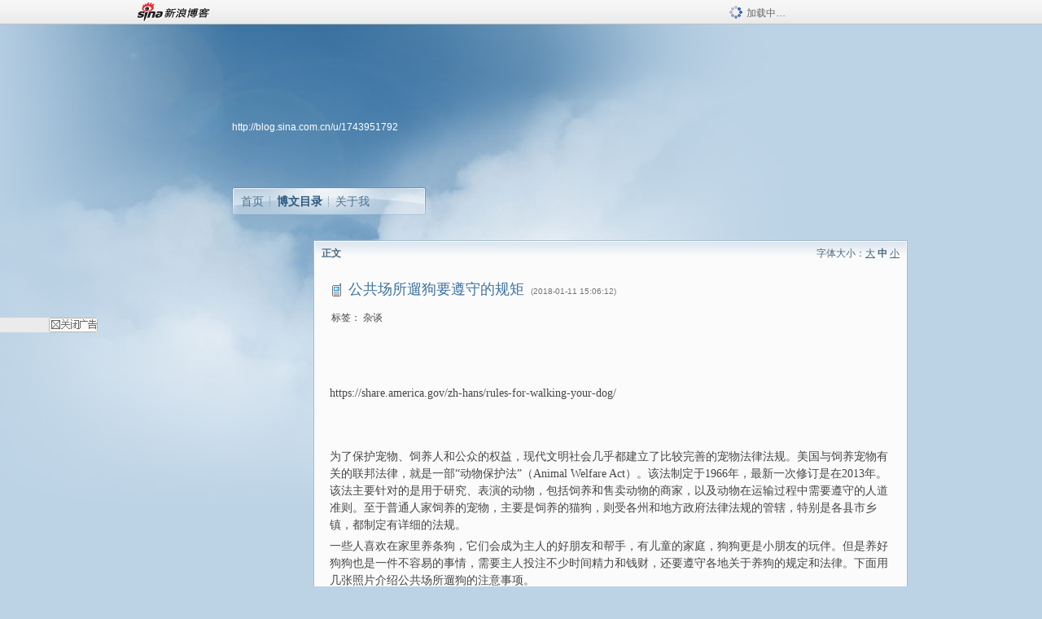

--- FILE ---
content_type: text/html
request_url: https://blog.sina.com.cn/s/blog_67f297b00102xreo.html
body_size: 8185
content:
<!DOCTYPE html PUBLIC "-//W3C//DTD XHTML 1.0 Transitional//EN" "//www.w3.org/TR/xhtml1/DTD/xhtml1-transitional.dtd">
<html xmlns="//www.w3.org/1999/xhtml">
<head>
<meta http-equiv="Content-Type" content="text/html; charset=utf-8" />
<title>公共场所遛狗要遵守的规矩_美国驻华大使馆_新浪博客</title>
<meta http-equiv="X-UA-Compatible" content="IE=EmulateIE8,chrome=1" />
<meta name="renderer" content="webkit">
<meta name="keywords" content="公共场所遛狗要遵守的规矩_美国驻华大使馆_新浪博客,美国驻华大使馆,杂谈" />
<meta name="description" content="公共场所遛狗要遵守的规矩_美国驻华大使馆_新浪博客,美国驻华大使馆," />
<meta content="always" name="referrer">
<meta http-equiv="mobile-agent" content="format=html5; url=http://blog.sina.cn/dpool/blog/s/blog_67f297b00102xreo.html?vt=4">
<meta http-equiv="mobile-agent" content="format=wml; url=http://blog.sina.cn/dpool/blog/ArtRead.php?nid=67f297b00102xreo&vt=1">
<!–[if lte IE 6]>
<script type="text/javascript">
try{
document.execCommand("BackgroundImageCache", false, true);
}catch(e){}
</script>
<![endif]–>
<script type="text/javascript">
    
window.staticTime=new Date().getTime();
;(function () {
    if(/\/{2,}/.test(location.pathname)){
        location.href = '//blog.sina.com.cn' + location.pathname.replace(/\/+/g,'/') + location.search;
    }
})();
</script>
<link rel="pingback" href="//upload.move.blog.sina.com.cn/blog_rebuild/blog/xmlrpc.php" />
<link rel="EditURI" type="application/rsd+xml" title="RSD" href="//upload.move.blog.sina.com.cn/blog_rebuild/blog/xmlrpc.php?rsd" />
<link href="//blog.sina.com.cn/blog_rebuild/blog/wlwmanifest.xml" type="application/wlwmanifest+xml" rel="wlwmanifest" />
<link rel="alternate" type="application/rss+xml" href="//blog.sina.com.cn/rss/1743951792.xml" title="RSS" />
<link href="//simg.sinajs.cn/blog7style/css/conf/blog/article.css" type="text/css" rel="stylesheet" /><link href="//simg.sinajs.cn/blog7style/css/common/common.css" type="text/css" rel="stylesheet" /><link href="//simg.sinajs.cn/blog7style/css/blog/blog.css" type="text/css" rel="stylesheet" /><link href="//simg.sinajs.cn/blog7style/css/module/common/blog.css" type="text/css" rel="stylesheet" /><style id="tplstyle" type="text/css">@charset "utf-8";@import url("//simg.sinajs.cn/blog7newtpl/css/30/30_1/t.css");
</style>
<style id="positionstyle"  type="text/css">
</style>
<style id="bgtyle"  type="text/css">
</style>
<style id="headtyle"  type="text/css">
</style>
<style id="navtyle"  type="text/css">
</style>
<script type="text/javascript" src="//d1.sina.com.cn/litong/zhitou/sspnew.js"></script>
    <link href="//mjs.sinaimg.cn//wap/project/blog_upload/1.0.6/index_v3/static/css/index_v3.min.css" type="text/css" rel="stylesheet" />
    <script type="text/javascript" src="//mjs.sinaimg.cn//wap/project/blog_upload/1.0.9/index_v3/static/js/index_v3.min.js?v=1"></script>
    <style>
    .popup_blogUpdata{
      z-index:1200
    }
    .fl_bg{
      z-index:1100;
    }
    .articleCell .atc_main{
      width:340px!important;
    }
    </style>
</head>
<body>
<!--$sinatopbar-->
<div style="z-index:512;" class="nsinatopbar">
  <div style="position:absolute;left:0;top:0;" id="trayFlashConnetion"></div>
  <div class="ntopbar_main"> 
    <a id="login_bar_logo_link_350" href="//blog.sina.com.cn" target="_blank"><img class="ntopbar_logo" src="//simg.sinajs.cn/blog7style/images/common/topbar/topbar_logo.gif" width="100" alt="新浪博客"></a>
    <div class="ntopbar_floatL">
      <div class="ntopbar_search" id="traySearchBar" style="display:none;"></div>
	  <div class="ntopbar_ad" id="loginBarActivity" style="display:none;"></div>
    </div>
    <div class="ntopbar_loading"><img src="//simg.sinajs.cn/blog7style/images/common/loading.gif">加载中…</div>
  </div>
</div>
<!--$end sinatopbar-->

<div class="sinabloga" id="sinabloga">
	<div id="sinablogb" class="sinablogb">

	   
 <div id="sinablogHead" class="sinabloghead">
     <div style="display: none;" id="headflash" class="headflash"></div>
	   <div id="headarea" class="headarea">
      <div id="blogTitle" class="blogtoparea">
      <!-- <h1 id="blogname" class="blogtitle"><a href="http://blog.sina.com.cn/u/1743951792"><span id="blognamespan">加载中...</span></a></h1> -->
	  <!-- 	  <div class="bloglink"><a href="//blog.sina.com.cn/v/verify" target="_blank"><img src="//simg.sinajs.cn/blog7style/images/common/v_blog_b.jpg"  width="80" height="20" title="新浪机构认证" align="absmiddle" /></a>美国驻华大使馆官方微博 美国政府机构账号</div>
	   -->
		
					<div id="bloglink" class="bloglink"><a href="http://blog.sina.com.cn/u/1743951792">http://blog.sina.com.cn/u/1743951792</a> </div>
      </div>
      <div class="blognav" id="blognav">
      			  <div id="blognavBg" class="blognavBg"></div> <div class="blognavInfo"> 
		<span><a   href="http://blog.sina.com.cn/u/1743951792">首页</a></span>
      <span><a class="on" href="//blog.sina.com.cn/s/articlelist_1743951792_0_1.html">博文目录</a></span>
      <!--<span><a href="">图片</a></span>-->
      <span class="last"><a  href="//blog.sina.com.cn/s/profile_1743951792.html">关于我</a></span></div>
      </div>      		      
             <div class="autoskin" id="auto_skin">
       </div>

<div class="adsarea">
     <a href="#"><div id="template_clone_pic" class="pic"></div></a>
     <div id="template_clone_link" class="link wdc_HInf"></div>
     <div id="template_clone_other" class="other"></div>        
</div>
    </div>
    </div>
    
    <!--主题内容开始 -->
    <div class="sinablogbody" id="sinablogbody">
		
	<!--第一列start-->
    <div id="column_1" class="SG_colW21 SG_colFirst"><style>
  #module_901 {
    visibility: hidden; 

  }
</style>
<div class="SG_conn" id="module_901">
    <div class="SG_connHead">
            <span class="title" comp_title="个人资料">个人资料</span>
            <span class="edit">
                        </span>
    </div>
    <div class="SG_connBody">
        <div class="info">
                         
            <div class="info_img" id="comp_901_head"><img src="//simg.sinajs.cn/blog7style/images/common/sg_trans.gif" real_src ="" id="comp_901_head_image" width="180" height="180" alt="" title="" /></div>
            
            <div class="info_txt">
              <div class="info_nm">
                <img id="comp_901_online_icon" style="display:none;" class="SG_icon SG_icon1" src="//simg.sinajs.cn/blog7style/images/common/sg_trans.gif" width="15" height="15" align="absmiddle" />
                <span ><strong id="ownernick">                                </strong></span>
                
                <div class="clearit"></div>
              </div>
              <div class="info_btn1">
                <a target="_blank" href="" class="SG_aBtn SG_aBtn_ico"><cite><img class="SG_icon SG_icon51" src="//simg.sinajs.cn/blog7style/images/common/sg_trans.gif" width="15" height="15" align="absmiddle" />微博</cite></a>
                <div class="clearit"></div>
              </div>
            <div class="info_locate" id = "info_locate_id">
<div class="SG_j_linedot"></div>
<div class="info_btn2">
    <p>
    <a href="javascript:void(0);" class="SG_aBtn " id="comp901_btn_invite"><cite >加好友</cite></a>
    <a href="javascript:void(0);" class="SG_aBtn" id="comp901_btn_sendpaper"><cite >发纸条</cite></a>
    </p>
    <p>
    <a href="//blog.sina.com.cn/s/profile_.html#write" class="SG_aBtn"   id="comp901_btn_msninfo"><cite>写留言</cite></a>
    <a href="#" onclick="return false;" class="SG_aBtn"  id="comp901_btn_follow"><cite onclick="Module.SeeState.add()">加关注</cite></a>
    </p>
    <div class="clearit"></div>
</div>
<div class="SG_j_linedot"></div>
</div>
                  <div class="info_list">     
                                   <ul class="info_list1">
                    <li><span class="SG_txtc">博客等级：</span><span id="comp_901_grade"></span></li>
                    <li><span class="SG_txtc">博客积分：</span><span id="comp_901_score"><strong></strong></span></li>
                    </ul>
                    <ul class="info_list2">
                    <li><span class="SG_txtc">博客访问：</span><span id="comp_901_pv"><strong></strong></span></li>
                    <li><span class="SG_txtc">关注人气：</span><span id="comp_901_attention"><strong></strong></span></li>
                    <li><span class="SG_txtc">获赠金笔：</span><strong id="comp_901_d_goldpen">0支</strong></li>
                    <li><span class="SG_txtc">赠出金笔：</span><strong id="comp_901_r_goldpen">0支</strong></li>
					<li class="lisp" id="comp_901_badge"><span class="SG_txtc">荣誉徽章：</span></li>
                    </ul>
                  </div>
<div class="clearit"></div>
    </div>
    <div class="clearit"></div>
</div>
            </div>       
            <div class="SG_connFoot"></div>
</div>
</div>
	<!--第一列end-->
	
	<!--第二列start-->
	<div id="column_2" class="SG_colW73">
	
<div id="module_920" class="SG_conn">
	<div class="SG_connHead">
	    <span comp_title="正文" class="title">正文</span>
	    <span class="edit"><span id="articleFontManage" class="fontSize">字体大小：<a href="javascript:;" onclick="changeFontSize(2);return false;">大</a> <strong>中</strong> <a href="javascript:;" onclick="changeFontSize(0);return false;">小</a></span></span>
	</div>
    <div class="SG_connBody">
<!--博文正文 begin -->
	<div id="articlebody" class="artical" favMD5='{"67f297b00102xreo":"6f4cf2cd80ee17520c439c5ae7474592"}'>
		<div class="articalTitle"> 
			
						<span class="img1"> 
				<a href="//news.sina.com.cn/437/2008/0703/24.html" target="_blank"><img width="16" height="18" align="absmiddle" title="此博文通过手机撰写(手机访问sina.cn)" src="//simg.sinajs.cn/blog7style/images/common/sg_trans.gif" class="SG_icon SG_icon105"/></a>			
			</span>
							<h2 id="t_67f297b00102xreo" class="titName SG_txta">公共场所遛狗要遵守的规矩</h2>
			
					<span class="time SG_txtc">(2018-01-11 15:06:12)</span>		</div>
		<div class="articalTag" id="sina_keyword_ad_area">
			<table>
				<tr>
					<td class="blog_tag">
					<script>
					var $tag='杂谈';
					var $tag_code='a41001107d86a819947bb647dc8d4206';
					var $r_quote_bligid='67f297b00102xreo';
					var $worldcup='0';
					var $worldcupball='0';
					</script>
											<span class="SG_txtb">标签：</span>
																				<!--<h3><a href="" target="_blank"></a></h3>-->
                            <h3>杂谈</h3>
																</td>
					<td class="blog_class">
										</td>
				</tr>
			</table>
		</div>
						<!-- 正文开始 -->
		<div id="sina_keyword_ad_area2" class="articalContent   newfont_family">
			<p>&#8203;</P>
<p><br /></P>
<p>
https://share.america.gov/zh-hans/rules-for-walking-your-dog/</P>
<p><br /></P>
<p><br /></P>
<p>
为了保护宠物、饲养人和公众的权益，现代文明社会几乎都建立了比较完善的宠物法律法规。美国与饲养宠物有关的联邦法律，就是一部“动物保护法”（Animal
Welfare
Act）。该法制定于1966年，最新一次修订是在2013年。该法主要针对的是用于研究、表演的动物，包括饲养和售卖动物的商家，以及动物在运输过程中需要遵守的人道准则。至于普通人家饲养的宠物，主要是饲养的猫狗，则受各州和地方政府法律法规的管辖，特别是各县市乡镇，都制定有详细的法规。</P>
<p>
一些人喜欢在家里养条狗，它们会成为主人的好朋友和帮手，有儿童的家庭，狗狗更是小朋友的玩伴。但是养好狗狗也是一件不容易的事情，需要主人投注不少时间精力和钱财，还要遵守各地关于养狗的规定和法律。下面用几张照片介绍公共场所遛狗的注意事项。</P>
<p><a href="https://share.america.gov/wp-content/uploads/2018/01/2018010904-copy.jpg">https://share.america.gov/wp-content/uploads/2018/01/2018010904-copy.jpg</a></P>
<blockquote>
在旧金山市区一栋住宅楼的围栏上，张贴着警告标牌，上面印着：旧金山市城市卫生法第40节规定，主人需要管控自己的狗狗，不得造成滋扰；不得让狗狗在公共场所或他人的地域拉屎，或者要携带适合收拾狗屎的容器，并将狗屎捡起来加以处置（Jianan）<br />
</BLOCKQUOTE>
<p><a href="https://share.america.gov/wp-content/uploads/2018/01/2018010905-copy.jpg">https://share.america.gov/wp-content/uploads/2018/01/2018010905-copy.jpg</a></P>
<blockquote>&#8203;
这一张照片是在比较偏远的郊区，草地上插着的牌子就比较客气，提醒狗的主人要把狗屎捡起来放进随身携带的袋子里（Jianan）</BLOCKQUOTE>
<p><a href="https://share.america.gov/wp-content/uploads/2018/01/2018010906-copy.jpg">https://share.america.gov/wp-content/uploads/2018/01/2018010906-copy.jpg</a></P>
<blockquote>
许可带狗狗遛弯的公园，不但有警示牌列出有关法规，通常还提供免费的小塑料袋，以及专门方便人们丢狗屎的垃圾桶（Jianan）<br /></BLOCKQUOTE>
<p><br /></P>
<p><a href="https://share.america.gov/wp-content/uploads/2018/01/2018010907-copy.jpg">https://share.america.gov/wp-content/uploads/2018/01/2018010907-copy.jpg</a></P>
<blockquote>
狗狗在公共场所拉屎，主人需要收拾就不说了，撒尿怎么办呢？通常狗狗喜欢尿在路边或电线杆子跟前，但是不少狗狗会跑进人家的草坪尿尿。而且之前有狗尿过的地方，别的狗狗会闻味而来，久而久之，那片草地就会发黄枯萎。这家人就立了一块特别的标牌，上面写着：Dear
dogs, please don’t water the
plants（亲爱的狗狗，请不要给花草浇水好吗），看到这块牌子，狗狗的主人是不是会更加留心自己的小伙伴呢？（Jianan）<br /></BLOCKQUOTE>
<p><a href="https://share.america.gov/wp-content/uploads/2018/01/2018010908.jpg">https://share.america.gov/wp-content/uploads/2018/01/2018010908.jpg</a></P>
<p><br /></P>
<blockquote>
一些城镇还会在人们常去的公园附近，划出专门遛狗的园区，有的还为小型狗设有专门的区域。那里有水龙头和狗狗的饮水器皿，供人休息的长椅甚至凉亭，主人可以解开狗链，让它们肆意奔跑，追逐嬉闹，叼飞盘或橡皮球，和别人家的狗狗交朋友，当然也可以在里面拉屎撒尿。只不过主人要随时留意，不得让自己的小朋友和别的狗狗真的打起来。至于狗屎，狗狗公园会设定一个关闭的时间段，由管理人员来清理狗屎和垃圾。（Jianan）&nbsp;<wbr>&nbsp;<wbr>&#8203;</BLOCKQUOTE>
<p><br /></P>							
		</div>
						<!-- 正文结束 -->
		<div id='share' class="shareUp nor">
        	<div class="share SG_txtb clearfix">
			<span class="share-title">分享：</span> 
			<div class="bshare-custom" style="display:inline;margin-left:5px;">
			</div>
			</div>
            <div class="up">
	        	<div title="喜欢后让更多人看到" id="dbox_67f297b00102xreo" class="upBox upBox_click" style="cursor: pointer;">
	            	<p ti_title="公共场所遛狗要遵守的规矩" id="dbox2_67f297b00102xreo" class="count" ></p>
	                <p class="link"><img width="15" height="15" align="absmiddle" src="//simg.sinajs.cn/blog7style/images/common/sg_trans.gif" class="SG_icon SG_icon34">喜欢</p>
	            </div>
<!--
                <div class="upBox upBox_add">
                    <p class="count">0</p>
                    <p class="link"><img width="20" height="16" align="absmiddle" title="推荐" src="//simg.sinajs.cn/blog7style/images/common/sg_trans.gif" class="SG_icon SG_icon214">赠金笔</p>
                </div>
-->
                                <div class="upBox upBox_add">
                    <p class="count" id="goldPan-num">0</p>
                    <p class="link" id="goldPan-give"><img class="SG_icon SG_icon214" src="//simg.sinajs.cn/blog7style/images/common/sg_trans.gif" width="20" height="16" title="赠金笔" align="absmiddle">赠金笔</p>
                </div>
                
	        </div>
            <div class="clearit"></div>
		</div>
		<div class="articalInfo">
			<!-- 分享到微博 {$t_blog} -->
			<div>
				阅读<span id="r_67f297b00102xreo" class="SG_txtb"></span><em class="SG_txtb">┊</em> 
								<a href="javascript:;" onclick="$articleManage('67f297b00102xreo',5);return false;">收藏</a><span id="f_67f297b00102xreo"  class="SG_txtb"></span>
								<span id="fn_公共场所遛狗要遵守的规矩" class="SG_txtb"></span><em class="SG_txtb">┊</em>
				<a onclick="return false;" href="javascript:;" ><cite id="d1_digg_67f297b00102xreo">喜欢</cite></a><a id="d1_digg_down_67f297b00102xreo" href="javascript:;" ><b>▼</b></a>
									<em class="SG_txtb">┊</em><a href="//blog.sina.com.cn/main_v5/ria/print.html?blog_id=blog_67f297b00102xreo" target="_blank">打印</a><em class="SG_txtb">┊</em><a id="q_67f297b00102xreo" onclick="report('67f297b00102xreo');return false;" href="#">举报/Report</a>
											</div>
			<div class="IR">
				<table>
					<tr><!--
											<th class="SG_txtb" scope="row">已投稿到：</th>
						<td>
							<div class="IR_list">
								<span><img class="SG_icon SG_icon36" src="//simg.sinajs.cn/blog7style/images/common/sg_trans.gif" width="15" height="15" title="排行榜" align="absmiddle" /> <a href="http://blog.sina.com.cn/lm/114/117/day.html" class="SG_linkb" target="_blank">排行榜</a></span>							</div>
						</td>
					-->
					</tr>
									</table>
			</div>
		</div>
		<div class="clearit"></div>
		<div class="blogzz_zzlist borderc" id="blog_quote" style="display:none">加载中，请稍候......</div>
		<div class="articalfrontback SG_j_linedot1 clearfix" id="new_nextprev_67f297b00102xreo">
							<div><span class="SG_txtb">前一篇：</span><a href="//blog.sina.com.cn/s/blog_67f297b00102xq9l.html">旧金山的天际线&nbsp;——漫谈美国城镇建筑物标识的管理法规</a></div>
										<div><span class="SG_txtb">后一篇：</span><a href="//blog.sina.com.cn/s/blog_67f297b00102xrwu.html">美国中西部之旅</a></div>
					</div>
		<div class="clearit"></div>
							
		<div id="loginFollow"></div>
				<div class="clearit"></div>
		
				
	</div>
	<!--博文正文 end -->
		<script type="text/javascript">
			var voteid="";
		</script>

            </div>       
            <div class="SG_connFoot"></div>
          </div>
</div>
	<!--第二列start-->
	
	<!--第三列start-->
	<div id="column_3" class="SG_colWnone"><div style="width:0px;height:0.1px;margin:0px;">&nbsp;&nbsp;</div></div>
	<!--第三列end-->

	
    </div>
   <!--主题内容结束 -->
  

	<div id="diggerFla" style="position:absolute;left:0px;top:0px;width:0px"></div>
    <div class="sinablogfooter" id="sinablogfooter"  style="position:relative;">
      
      <p class="SG_linka"><a href="//help.sina.com.cn/" target="_blank">新浪BLOG意见反馈留言板</a>　欢迎批评指正</p>
   
      <p class="SG_linka"><a href="//corp.sina.com.cn/chn/" target="_blank">新浪简介</a> | <a href="//corp.sina.com.cn/eng/" target="_blank">About Sina</a> | <a href="//emarketing.sina.com.cn/" target="_blank">广告服务</a> | <a href="//www.sina.com.cn/contactus.html" target="_blank">联系我们</a> | <a href="//corp.sina.com.cn/chn/sina_job.html" target="_blank">招聘信息</a> | <a href="//www.sina.com.cn/intro/lawfirm.shtml" target="_blank">网站律师</a> | <a href="//english.sina.com" target="_blank">SINA English</a> | <a href="//help.sina.com.cn/" target="_blank">产品答疑</a> </p>
      <p class="copyright SG_linka"> Copyright &copy; 1996 - 2022 SINA Corporation,  All Rights Reserved</p>
      <p class="SG_linka"> 新浪公司 <a href="//www.sina.com.cn/intro/copyright.shtml" target="_blank">版权所有</a></p>
	  <a href="//www.bj.cyberpolice.cn/index.jsp"  target="_blank" class="gab_link"></a>
    </div>
  </div>
</div>
<div id="swfbox"></div>
<script id="PVCOUNTER_FORIE" type="text/javascript"></script>
</body>
<script type="text/javascript">
var scope = {
    $newTray : 1,
    $setDomain : true,
    $uid : "1743951792",
    $PRODUCT_NAME : "blog7",      //blog7photo,blog7icp
    $pageid : "article",
    $key :  "f6e9ea8a8b2d58f86c83a5b717328e68",
    $uhost : "",
    $ownerWTtype :"1",
    $private: {"pageset":0,"tj":1,"adver":0,"sms":0,"ad":0,"blogsize":0,"cms":0,"hidecms":0,"top":0,"invitationset":0,"p4p":0,"spamcms":0,"init7":1,"quote":0,"foot":0,"active":"4","headpic":1,"t_sina":"1743951792","oauth_token":"","oauth_token_secret":"","uname":"\u7f8e\u56fd\u9a7b\u534e\u5927\u4f7f\u9986","p_push_t":0,"p_get_t":1,"daRenState":"2","medal7":3,"articleclass":"117","uid":"1743951792"},
    $summary: "&#8203;   https://share.america.gov/zh-hans/rules-for-walking-your-dog/    为了保护宠物、饲养人和公众的权益，现代...  (来自 @头条博客)",
    $is_photo_vip:0,
		 $nClass:0,
		 $articleid:"67f297b00102xreo",
		 $sort_id:117,
		 $cate_id:"",
		 $isCommentAllow:1,
		 $album_pic:"",
		 $pn_x_rank:196608,
		 $x_quote_c:"6",
		 $flag2008:"",
		     component_lists:{"2":{"size":730,"list":[920]},"1":{"size":210,"list":[901]}},
    formatInfo:1,
    UserPic:[{"pid":null,"repeat":null,"align-h":null,"align-v":null,"apply":null},{"pid":null,"repeat":null,"align-h":null,"align-v":null,"apply":null},{"pid":null,"repeat":null,"align-h":null,"align-v":null,"apply":null}],
    UserBabyPic:{"photoX":0,"photoY":0,"photoURL":null,"angle":0,"zoom":0,"maskX":0,"maskY":0,"maskURL":null,"frameURL":null},
    UserColor:"",
    backgroundcolor:"",
    $shareData:{"title":"\u516c\u5171\u573a\u6240\u905b\u72d7\u8981\u9075\u5b88\u7684\u89c4\u77e9@\u65b0\u6d6a\u535a\u5ba2","content":"&#8203;   https:\/\/share.america.gov\/zh-hans\/rules-for-walking-your-dog\/    \u4e3a\u4e86\u4fdd\u62a4\u5ba0\u7269\u3001\u9972\u517b\u4eba\u548c\u516c\u4f17\u7684\u6743\u76ca\uff0c\u73b0\u4ee3\u6587\u660e\u793e\u4f1a\u51e0...  (\u6765\u81ea @\u5934\u6761\u535a\u5ba2)","url":"\/\/blog.sina.com.cn\/s\/blog_67f297b00102xreo.html","pic":""},
    tpl:"30_1",
    reclist:0    };
var $encrypt_code = "0c97532962f514e267a980de30907bf1";
</script>

<script type="text/javascript" src="//sjs.sinajs.cn/blog7common/js/boot.js"></script>
<script type="text/javascript">__load_js();</script>
<script type="text/javascript">__render_page();</script>


<!--
<script type="text/javascript" charset="utf-8" src="http://static.bshare.cn/b/buttonLite.js#style=-1&amp;uuid=b436f96b-ce3c-469f-93ca-9c0c406fcf10&amp;pophcol=2&amp;lang=zh"></script><script type="text/javascript" charset="utf-8" src="http://static.bshare.cn/b/bshareC0.js"></script>
<script type="text/javascript" charset="utf-8">
        bShare.addEntry({pic: "", title:"分享自美国驻华大使馆  《公共场所遛狗要遵守的规矩》", summary:"&#8203;   https://share.america.gov/zh-hans/rules-for-walking-your-dog/    为了保护宠物、饲养人和公众的权益，现代...  (来自 @头条博客)"});
     </script>-->

<script type="text/javascript" src="//n.sinaimg.cn/blog/0977ce10/20220810/blog680-min.js"></script>
<script type="text/javascript">
        var slotArr = ['atcTitLi_SLOT_41', 'atcTitLi_SLOT_42','loginBarActivity']; //广告位id
        var sourceArr = ['SLOT_41','SLOT_42','SLOT_43,SLOT_47,SLOT_48'];  //广告资源id
        SinaBlog680.staticBox(slotArr, sourceArr);
</script>
</html>


--- FILE ---
content_type: application/javascript; charset=utf-8
request_url: https://interface.sina.cn/general_utility_api.d.json?mod=non_standard_pdps_conf&from=pc&pdps=PDPS000000033239&callback=_sinaads_cbs_t3vrip
body_size: 234
content:
_sinaads_cbs_t3vrip({"result":{"status":{"code":0,"msg":"ok","from_cache":false,"timer":null,"time":1767499292.6261},"data":{"pdps_conf":[]}}})

--- FILE ---
content_type: application/javascript
request_url: https://sax.sina.com.cn/newimpress?rotate_count=49&TIMESTAMP=mjz7fwru&referral=https%3A%2F%2Fblog.sina.com.cn%2Fs%2Fblog_67f297b00102xreo.html&adunitid=PDPS000000033239&am=%7Bds%3A1280x720%2Cfv%3A0%2Cov%3ALinux%20x86_64%7D&callback=_sinaads_cbs_krvc60
body_size: -30
content:
_sinaads_cbs_krvc60({"ad":[],"mapUrl":[]})

--- FILE ---
content_type: application/javascript; charset=utf-8
request_url: https://interface.sina.cn/general_utility_api.d.json?mod=non_standard_pdps_conf&from=pc&pdps=PDPS000000054771&callback=_sinaads_cbs_rmbnla
body_size: 234
content:
_sinaads_cbs_rmbnla({"result":{"status":{"code":0,"msg":"ok","from_cache":false,"timer":null,"time":1767499292.6263},"data":{"pdps_conf":[]}}})

--- FILE ---
content_type: application/javascript
request_url: https://sax.sina.com.cn/newimpress?rotate_count=49&TIMESTAMP=mjz7fwru&referral=https%3A%2F%2Fblog.sina.com.cn%2Fs%2Fblog_67f297b00102xreo.html&adunitid=PDPS000000054771&am=%7Bds%3A1280x720%2Cfv%3A0%2Cov%3ALinux%20x86_64%7D&callback=_sinaads_cbs_ksmyst
body_size: 4242
content:
_sinaads_cbs_ksmyst({"ad":[{"content":[{"ad_id":"sina_6737D8A4B4B8","bannerText":null,"bartext":null,"buttonType":null,"customGuideData":null,"decorations":null,"evokesInfo":null,"guideText":null,"ideaid":null,"isAdDisplay":null,"isShowBanner":null,"jumpSensitivityLevel":null,"len":null,"link":["https://saxn.sina.com.cn/mfp/click?type=3\u0026t=[base64]%3D%3D\u0026viewlog=false\u0026userid=18.217.27.82_1767499292.810085"],"monitor":[],"needbar":null,"needlogo":null,"open_adtype":null,"origin_monitor":["https://saxn.sina.com.cn/mfp/click?type=3\u0026t=[base64]%3D%3D\u0026userid=18.217.27.82_1767499292.810085"],"originalurl":null,"pid":null,"pv":["","//saxn.sina.com.cn/mfp/view?type=3\u0026t=[base64]%3D%3D\u0026userid=18.217.27.82_1767499292.810085\u0026viewlog=false\u0026hashCode=adcbf795466bc7fb166c31aa26d967e4","//saxn.sina.com.cn/view?adunitid=PDPS000000054771\u0026bidid=cf767cf0-34cb-3700-a453-610fb6d34bc0\u0026bidtype=NORMAL\u0026dsp=brand\u0026reqid=a322db18-a6f7-393c-8453-59afea5ce3b3\u0026t=[base64]\u0026type=2"],"pvBegin":null,"pvEnd":null,"rbtype":null,"rburls":null,"size":null,"src":["\u003cscript type=\"text/javascript\" src=\"//ccd.gongkaozhu.cn/common/gb/c_hhq/static/c/xd.js\"\u003e\u003c/script\u003e"],"start_end":null,"tag":null,"type":["html"],"volume":null}],"id":"PDPS000000054771","logo":"","size":"120*270","template":"","type":"span"}],"mapUrl":[]})

--- FILE ---
content_type: text/plain; charset=utf-8
request_url: https://comet.blog.sina.com.cn/api?maintype=pageslot&id=SLOT_41,SLOT_42,SLOT_48&articleclass=117&blogeruid=1743951792&varname=requestId_18291726
body_size: 20
content:
var requestId_18291726={"SLOT_42":[{"res":[""]}],"SLOT_41":[{"res":[""]}],"SLOT_48":[{"res":[""]}]}


--- FILE ---
content_type: text/plain; charset=utf-8
request_url: https://comet.blog.sina.com.cn/api?maintype=goldpen&blogid=67f297b00102xreo&varname=requestId_91197712
body_size: -34
content:
var requestId_91197712={"blog_receive":"2"};


--- FILE ---
content_type: application/javascript; charset=utf-8
request_url: https://interface.sina.cn/general_utility_api.d.json?mod=non_standard_pdps_conf&from=pc&pdps=PDPS000000054727&callback=_sinaads_cbs_7v9hh6
body_size: 236
content:
_sinaads_cbs_7v9hh6({"result":{"status":{"code":0,"msg":"ok","from_cache":false,"timer":null,"time":1767499292.6255},"data":{"pdps_conf":[]}}})

--- FILE ---
content_type: application/javascript; charset=utf-8
request_url: https://interface.sina.cn/general_utility_api.d.json?mod=non_standard_pdps_conf&from=pc&pdps=PDPS000000057414&callback=_sinaads_cbs_2nojd1
body_size: 233
content:
_sinaads_cbs_2nojd1({"result":{"status":{"code":0,"msg":"ok","from_cache":false,"timer":null,"time":1767499292.626},"data":{"pdps_conf":[]}}})

--- FILE ---
content_type: application/x-javascript; charset=utf-8
request_url: https://hs.blog.sina.com.cn/users/1743951792?fields=uname,avatar&varname=requestId_70174380&callback=script_callbackes.callback_70174380
body_size: 248
content:
try{script_callbackes.callback_70174380({"data":{"1743951792":{"uname":"美国驻华大使馆","avatar":{"b":"http:\/\/portrait1.sinaimg.cn\/1743951792\/blog\/180","v":"","s":"http:\/\/portrait1.sinaimg.cn\/1743951792\/blog\/30","m":"http:\/\/portrait1.sinaimg.cn\/1743951792\/blog\/50"}}},"success":true})}catch(e){}


--- FILE ---
content_type: application/javascript
request_url: https://sax.sina.com.cn/newimpress?rotate_count=49&TIMESTAMP=mjz7fwru&referral=https%3A%2F%2Fblog.sina.com.cn%2Fs%2Fblog_67f297b00102xreo.html&adunitid=593E0A43A6FE&am=%7Bds%3A1280x720%2Cfv%3A0%2Cov%3ALinux%20x86_64%7D&callback=_sinaads_cbs_jnnh59
body_size: -31
content:
_sinaads_cbs_jnnh59({"ad":[],"mapUrl":[]})

--- FILE ---
content_type: application/x-javascript; charset=utf-8
request_url: https://hs.blog.sina.com.cn/users/1743951792?fields=uname,avatar&varname=requestId_75095570&callback=script_callbackes.callback_75095570
body_size: 248
content:
try{script_callbackes.callback_75095570({"data":{"1743951792":{"uname":"美国驻华大使馆","avatar":{"b":"http:\/\/portrait1.sinaimg.cn\/1743951792\/blog\/180","v":"","s":"http:\/\/portrait1.sinaimg.cn\/1743951792\/blog\/30","m":"http:\/\/portrait1.sinaimg.cn\/1743951792\/blog\/50"}}},"success":true})}catch(e){}


--- FILE ---
content_type: application/javascript; charset=utf-8
request_url: https://interface.sina.cn/general_utility_api.d.json?mod=non_standard_pdps_conf&from=pc&pdps=PDPS000000057669&callback=_sinaads_cbs_yfk9kz
body_size: 234
content:
_sinaads_cbs_yfk9kz({"result":{"status":{"code":0,"msg":"ok","from_cache":false,"timer":null,"time":1767499292.6271},"data":{"pdps_conf":[]}}})

--- FILE ---
content_type: text/plain; charset=utf-8
request_url: https://comet.blog.sina.com.cn/qr?https://blog.sina.com.cn/s/blog_67f297b00102xreo.html
body_size: 388
content:
�PNG

   IHDR   �   �   寙   PLTE   ����ٟ�   tRNS��ȵ��   	pHYs    ��~�  eIDATH�ݖ1�� Dm�2G�&��")��p�(�cîv�m�K��Ga36�߆�M"2��(�V	��@�1�${�V�:�6*E��^Z 8���)&�d9�_�* D�ӡ��ڏݘ��N�{���F�?���(�dB6e�9�)%Ҭͦ#��?U'Qs:XpS[����E�r��6�]h�0�݅�kdR3���+�L]_�Q�깋�P"�ksmX�ש��ɤf@$���}Y�[�֫'�T�@��+�wG�LחFQ.�����4=�Y�������)ui�P��̄RvYB��J��c���}(��ʢ�#{j�o�S��-��^L$�VDQ+���Lj�Z{P��ώΡ��kQ���Y����L�K!�    IEND�B`�

--- FILE ---
content_type: application/javascript
request_url: https://sax.sina.com.cn/newimpress?rotate_count=49&TIMESTAMP=mjz7fwru&referral=https%3A%2F%2Fblog.sina.com.cn%2Fs%2Fblog_67f297b00102xreo.html&adunitid=PDPS000000057669&am=%7Bds%3A1280x720%2Cfv%3A0%2Cov%3ALinux%20x86_64%7D&callback=_sinaads_cbs_a8yxxt
body_size: -31
content:
_sinaads_cbs_a8yxxt({"ad":[],"mapUrl":[]})

--- FILE ---
content_type: application/javascript; charset=utf-8
request_url: https://interface.sina.cn/general_utility_api.d.json?mod=non_standard_pdps_conf&from=pc&pdps=593E0A43A6FE&callback=_sinaads_cbs_tixxxc
body_size: 235
content:
_sinaads_cbs_tixxxc({"result":{"status":{"code":0,"msg":"ok","from_cache":false,"timer":null,"time":1767499292.6268},"data":{"pdps_conf":[]}}})